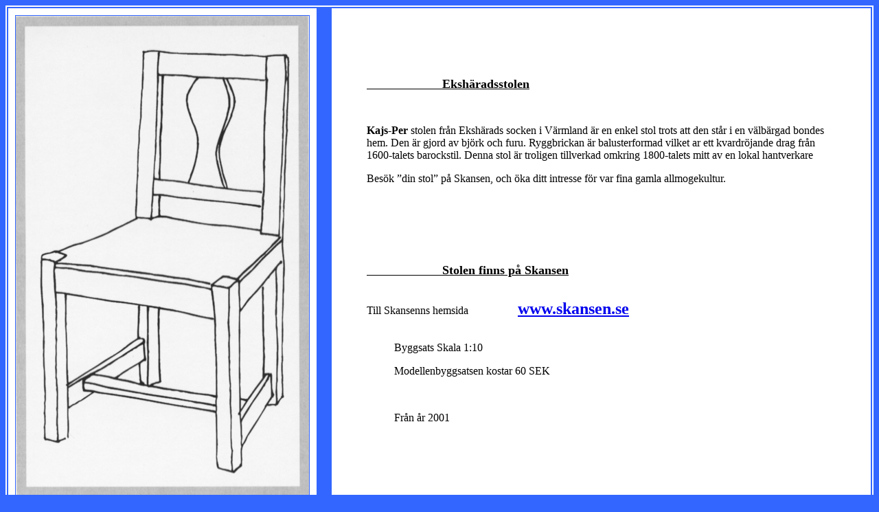

--- FILE ---
content_type: text/html
request_url: https://kottetoys.se/ABC.%C3%85rg%C3%A5ngar.nya/2001.%C3%85rg%C3%A5ng/2001.H%C3%B6gersidor.%C3%85rg%C3%A5ngar/ABC.Skansen.Eksh%C3%A4radsstolen.H%C3%B6gersida.htm
body_size: 1945
content:
<!DOCTYPE html PUBLIC "-//W3C//DTD XHTML 1.0 Transitional//EN" "http://www.w3.org/TR/xhtml1/DTD/xhtml1-transitional.dtd">
<html xmlns="http://www.w3.org/1999/xhtml" xmlns:v="urn:schemas-microsoft-com:vml" xmlns:o="urn:schemas-microsoft-com:office:office">

<head>
<meta http-equiv="Content-Language" content="sv" />
<meta http-equiv="Content-Type" content="text/html; charset=windows-1252" />
<title>Ekshäradsstolen</title>
<base target="_self" />
<style type="text/css">
.style1 {
	border: 2px solid #FFFFFF;
}
.style12 {
	border: 10px solid #FFFFFF;
}
p.MsoNormal
	{margin-right:0pt;
	text-indent:0pt;
	margin-top:0pt;
	margin-bottom:0pt;
	text-align:left;
	font-family:"Times New Roman";
	font-size:10.0pt;
	color:black;
	}
.style10 {
	font-size: large;
}
.style2 {
	font-family: Verdana;
	font-size: medium;
}
.style11 {
	margin-left: 40px;
}
.style15 {
	font-family: Verdana;
	font-size: x-large;
	font-weight: bold;
}
.style16 {
	color: #000000;
	font-weight: bold;
}
.style17 {
	font-size: medium;
}
.style18 {
	font-size: medium;
	color: #000000;
}
.style19 {
	color: #000000;
}
.style20 {
	font-size: large;
	font-family: Verdana;
	font-weight: bold;
	text-decoration: underline;
}
.style21 {
	border: 50px solid #FFFFFF;
	background-color: #FFFFFF;
}
.style22 {
	font-family: Verdana;
	font-size: medium;
	color: black;
}
.style23 {
	margin-left: 40px;
	font-family: Verdana;
	font-size: medium;
	color: black;
}
</style>
</head>

<body style="color: #FFFFFF; background-color: #3366FF">

<table style="width: 100%" class="style1">
	<tr>
		<td style="width: 422px" class="style12">
		<img alt="Ekshäradsstolen" src="../../../ABC.Bilder/Stolteckningar.ABC.Bilder/ABC.Ekshäradsstolen.Skansen.teckn.gif" width="427" height="699" /></td>
		<td style="width: 16px">&nbsp;</td>
		<td class="style21"><!--[if gte mso 9]><xml>
 <o:shapedefaults v:ext="edit" spidmax="3075" fill="f" fillcolor="white [7]"
  strokecolor="black [0]">
  <v:fill color="white [7]" color2="white [7]" on="f"/>
  <v:stroke color="black [0]" color2="white [7]">
   <o:left v:ext="view" color="black [0]" color2="white [7]"/>
   <o:top v:ext="view" color="black [0]" color2="white [7]"/>
   <o:right v:ext="view" color="black [0]" color2="white [7]"/>
   <o:bottom v:ext="view" color="black [0]" color2="white [7]"/>
   <o:column v:ext="view" color="black [0]" color2="white [7]"/>
  </v:stroke>
  <v:shadow color="#ccc [4]"/>
  <v:textbox inset="2.88pt,2.88pt,2.88pt,2.88pt"/>
  <o:colormenu v:ext="edit" fillcolor="blue [1]" strokecolor="black [0]"
   shadowcolor="#ccc [4]"/>
 </o:shapedefaults><o:shapelayout v:ext="edit">
  <o:idmap v:ext="edit" data="1"/>
 </o:shapelayout></xml><![endif]-->
		<p class="MsoNormal" style="mso-pagination: none">
		<span style="mso-spacerun: yes" class="style10">
		<span lang="sv" style="font-family: Verdana; mso-default-font-family: Verdana; mso-ascii-font-family: Verdana; mso-latin-font-family: Verdana; mso-greek-font-family: Verdana; mso-cyrillic-font-family: Verdana; mso-latinext-font-family: Verdana; text-decoration: underline; text-underline: single; font-weight: bold; language: sv">&nbsp;&nbsp;&nbsp;&nbsp;&nbsp;&nbsp;&nbsp;&nbsp;&nbsp;&nbsp;&nbsp;&nbsp;&nbsp;&nbsp;&nbsp;&nbsp;&nbsp;&nbsp;&nbsp;&nbsp;&nbsp;
		</span></span>
		<span lang="sv" style="mso-default-font-family: Verdana; mso-ascii-font-family: Verdana; mso-latin-font-family: Verdana; mso-greek-font-family: Verdana; mso-cyrillic-font-family: Verdana; mso-latinext-font-family: Verdana; text-underline: single; language: sv" class="style20">
		Ekshäradsstolen</span></p>
		<p class="MsoNormal" style="mso-pagination: none">
		&nbsp;</p>
		<p class="MsoNormal" style="mso-pagination: none">
		&nbsp;</p>
        <p><font face="Verdana" color="#0000FF" size="2" class="style17">
		<span class="style16">Kajs-Per </span><span class="style19">stolen
        från Ekshärads socken i Värmland är en enkel stol trots att den står i en
        välbärgad bondes hem. Den är gjord av björk och furu.
        Ryggbrickan är balusterformad vilket ar ett kvardröjande drag från
        1600-talets barockstil. Denna stol är troligen tillverkad omkring
        1800-talets mitt av en lokal hantverkare</span></font></p>
        <p><font face="Verdana"><span class="style18">Besök ”din stol” på Skansen, och
        öka ditt intresse för var fina gamla allmogekultur.</span></font>
        <p>&nbsp;<p class="MsoNormal" style="mso-pagination: none">
		&nbsp;</p>
		<p class="MsoNormal" style="mso-pagination: none">
		&nbsp;</p>
		<p class="MsoNormal" style="mso-pagination: none">
		&nbsp;</p>
		<p class="MsoNormal" style="mso-pagination: none">
		&nbsp;</p>
		<p class="MsoNormal" style="mso-pagination: none">
		<span style="mso-spacerun: yes" class="style10">
		<span lang="sv" style="font-family: Verdana; mso-default-font-family: Verdana; mso-ascii-font-family: Verdana; mso-latin-font-family: Verdana; mso-greek-font-family: Verdana; mso-cyrillic-font-family: Verdana; mso-latinext-font-family: Verdana; text-decoration: underline; text-underline: single; font-weight: bold; language: sv">&nbsp;&nbsp;&nbsp;&nbsp;&nbsp;&nbsp;&nbsp;&nbsp;&nbsp;&nbsp;&nbsp;&nbsp;&nbsp;&nbsp;&nbsp;&nbsp;&nbsp;&nbsp;&nbsp;&nbsp;&nbsp;
		</span></span>
		<span lang="sv" style="mso-default-font-family: Verdana; mso-ascii-font-family: Verdana; mso-latin-font-family: Verdana; mso-greek-font-family: Verdana; mso-cyrillic-font-family: Verdana; mso-latinext-font-family: Verdana; text-underline: single; language: sv" class="style20">
		Stolen finns på Skansen</span></p>
		<p class="MsoNormal" style="mso-pagination: none">
		&nbsp;</p>
		<p class="MsoNormal" style="mso-pagination: none">
		&nbsp;</p>
		<span class="style2"><span class="style19">Till Skansenns hemsida</span>&nbsp;&nbsp;&nbsp;&nbsp;&nbsp;&nbsp;&nbsp;&nbsp;&nbsp;&nbsp;&nbsp;&nbsp;&nbsp;&nbsp;&nbsp;&nbsp;&nbsp; </span>
		<span class="style15"><font face="Verdana" color="#0000FF">
        <a href="http://www.skansen.se" target="_blank">www.skansen.se</a></font></span><br />
		<br />
		<p class="style11">
		<o:p><span class="style22">Byggsats Skala 1:10</span></o:p></p>
		<p class="style23">Modellenbyggsatsen kostar 60 SEK</p>
		<p class="style23">&nbsp;</p>
		<p class="style23">Från år 2001</p>
		</td>
	</tr>
	</table>

</body>

</html>
